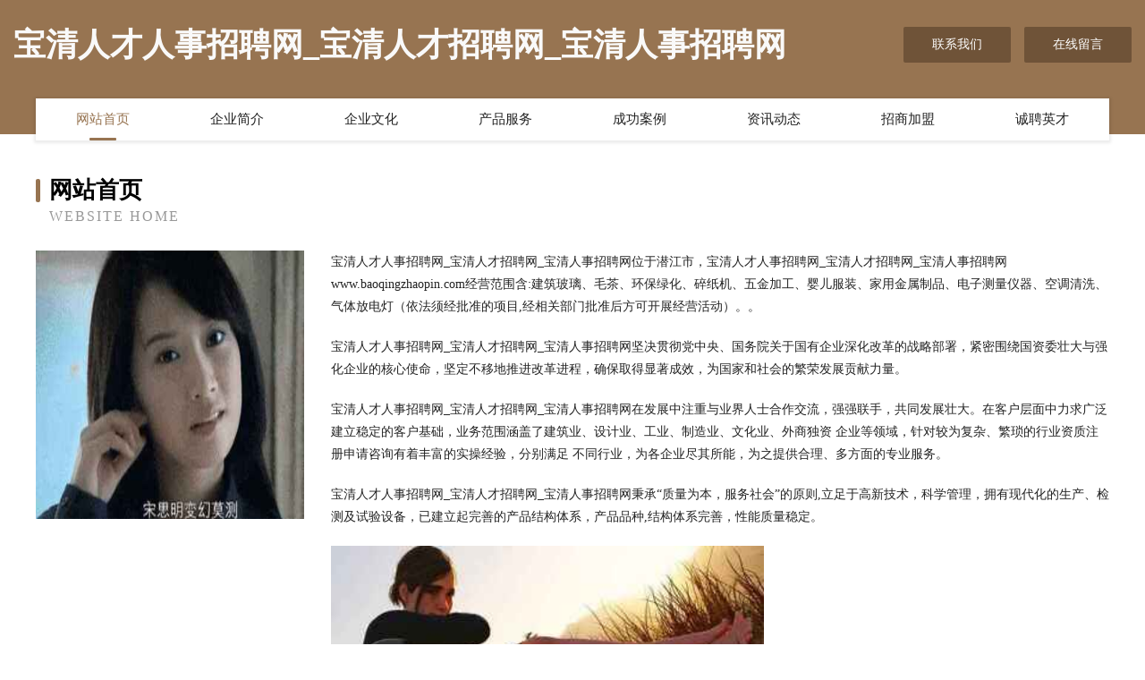

--- FILE ---
content_type: text/html
request_url: http://www.baoqingzhaopin.com/
body_size: 4087
content:
<!DOCTYPE html>
<html>
<head>
	<meta charset="utf-8" />
	<title>宝清人才人事招聘网_宝清人才招聘网_宝清人事招聘网</title>
	<meta name="keywords" content="宝清人才人事招聘网_宝清人才招聘网_宝清人事招聘网,www.baoqingzhaopin.com,兽用杀菌剂" />
	<meta name="description" content="宝清人才人事招聘网_宝清人才招聘网_宝清人事招聘网www.baoqingzhaopin.com经营范围含:建筑玻璃、毛茶、环保绿化、碎纸机、五金加工、婴儿服装、家用金属制品、电子测量仪器、空调清洗、气体放电灯（依法须经批准的项目,经相关部门批准后方可开展经营活动）。" />
	<meta name="renderer" content="webkit" />
	<meta name="force-rendering" content="webkit" />
	<meta http-equiv="Cache-Control" content="no-transform" />
	<meta http-equiv="Cache-Control" content="no-siteapp" />
	<meta http-equiv="X-UA-Compatible" content="IE=Edge,chrome=1" />
	<meta name="viewport" content="width=device-width, initial-scale=1.0, user-scalable=0, minimum-scale=1.0, maximum-scale=1.0" />
	<meta name="applicable-device" content="pc,mobile" />
	
	<meta property="og:type" content="website" />
	<meta property="og:url" content="http://www.baoqingzhaopin.com/" />
	<meta property="og:site_name" content="宝清人才人事招聘网_宝清人才招聘网_宝清人事招聘网" />
	<meta property="og:title" content="宝清人才人事招聘网_宝清人才招聘网_宝清人事招聘网" />
	<meta property="og:keywords" content="宝清人才人事招聘网_宝清人才招聘网_宝清人事招聘网,www.baoqingzhaopin.com,兽用杀菌剂" />
	<meta property="og:description" content="宝清人才人事招聘网_宝清人才招聘网_宝清人事招聘网www.baoqingzhaopin.com经营范围含:建筑玻璃、毛茶、环保绿化、碎纸机、五金加工、婴儿服装、家用金属制品、电子测量仪器、空调清洗、气体放电灯（依法须经批准的项目,经相关部门批准后方可开展经营活动）。" />
	<link rel="stylesheet" href="/public/css/style3.css" type="text/css" />
	
</head>
	<body>
    	
<div class="header-content">
	<div class="container-full">
    	<div class="logo-row">
    		<div class="logo">宝清人才人事招聘网_宝清人才招聘网_宝清人事招聘网</div>
    			<div class="logo-right">
    				<a href="http://www.baoqingzhaopin.com/contact.html" class="right-btn">联系我们</a>
    				<a href="http://www.baoqingzhaopin.com/feedback.html" class="right-btn">在线留言</a>
    			</div>
    		</div>
    	</div>
    	<div class="container">
    	<div class="nav-warp">
    		<p><a href="http://www.baoqingzhaopin.com/index.html" class="active">网站首页</a></p>
    		<p><a href="http://www.baoqingzhaopin.com/about.html">企业简介</a></p>
    		<p><a href="http://www.baoqingzhaopin.com/culture.html">企业文化</a></p>
    		<p><a href="http://www.baoqingzhaopin.com/service.html">产品服务</a></p>
    		<p><a href="http://www.baoqingzhaopin.com/case.html">成功案例</a></p>
    		<p><a href="http://www.baoqingzhaopin.com/news.html">资讯动态</a></p>
    		<p><a href="http://www.baoqingzhaopin.com/join.html">招商加盟</a></p>
    		<p><a href="http://www.baoqingzhaopin.com/job.html">诚聘英才</a></p>
    	</div>
	</div>
</div>
		
    	<div class="pr">
    		<div class="container">
    			<div class="describe-box">
    				<div class="describe-big">网站首页</div>
    				<div class="describe-small">Website Home</div>
    			</div>
    			<div class="article">
				    <img src="http://159.75.118.80:1668/pic/10564.jpg" class="art-image"/>
    				<div class="cont">
    					<p>宝清人才人事招聘网_宝清人才招聘网_宝清人事招聘网位于潜江市，宝清人才人事招聘网_宝清人才招聘网_宝清人事招聘网www.baoqingzhaopin.com经营范围含:建筑玻璃、毛茶、环保绿化、碎纸机、五金加工、婴儿服装、家用金属制品、电子测量仪器、空调清洗、气体放电灯（依法须经批准的项目,经相关部门批准后方可开展经营活动）。。</p>
    					<p>宝清人才人事招聘网_宝清人才招聘网_宝清人事招聘网坚决贯彻党中央、国务院关于国有企业深化改革的战略部署，紧密围绕国资委壮大与强化企业的核心使命，坚定不移地推进改革进程，确保取得显著成效，为国家和社会的繁荣发展贡献力量。</p>
    					<p>宝清人才人事招聘网_宝清人才招聘网_宝清人事招聘网在发展中注重与业界人士合作交流，强强联手，共同发展壮大。在客户层面中力求广泛 建立稳定的客户基础，业务范围涵盖了建筑业、设计业、工业、制造业、文化业、外商独资 企业等领域，针对较为复杂、繁琐的行业资质注册申请咨询有着丰富的实操经验，分别满足 不同行业，为各企业尽其所能，为之提供合理、多方面的专业服务。</p>
    					<p>宝清人才人事招聘网_宝清人才招聘网_宝清人事招聘网秉承“质量为本，服务社会”的原则,立足于高新技术，科学管理，拥有现代化的生产、检测及试验设备，已建立起完善的产品结构体系，产品品种,结构体系完善，性能质量稳定。</p>
    					 <img src="http://159.75.118.80:1668/pic/10609.jpg" class="art-image" style="width:auto;" />
    					<p>宝清人才人事招聘网_宝清人才招聘网_宝清人事招聘网是一家具有完整生态链的企业，它为客户提供综合的、专业现代化装修解决方案。为消费者提供较优质的产品、较贴切的服务、较具竞争力的营销模式。</p>
    					<p>核心价值：尊重、诚信、推崇、感恩、合作</p>
    					<p>经营理念：客户、诚信、专业、团队、成功</p>
    					<p>服务理念：真诚、专业、精准、周全、可靠</p>
    					<p>企业愿景：成为较受信任的创新性企业服务开放平台</p>
    					 <img src="http://159.75.118.80:1668/pic/10654.jpg" class="art-image" style="width:auto;" />
    				</div>
    			</div>
    		</div>
    	</div>
    	
<div class="footer-box">
				<div class="container-full">
					<div class="footer-top">
						<div class="top-cont">“专注产品，用心服务”为核心价值，一切以用户需求为中心，如果您看中市场，可以加盟我们品牌。</div>
						<div class="top-friendly">
							
								<a href="http://www.hvicdcj.cn" target="_blank">顺德区夺循梭织服装股份公司</a>
							
								<a href="http://www.hymxy.cn" target="_blank">龙泉市郑春斌饮食店</a>
							
								<a href="http://www.mzedu.com" target="_blank">湾里区赵裂防寒服股份有限公司</a>
							
								<a href="http://www.fqbq.cn" target="_blank">马鞍山市雨山区兰兰水果店</a>
							
								<a href="http://www.chewlan-video.com" target="_blank">含油污泥处理解决方案｜洲蓝石油技术</a>
							
								<a href="http://www.mobilepda.com" target="_blank">钦北区农鸡滋补酒有限公司</a>
							
								<a href="http://www.jishitongxun.com" target="_blank">白山 企业建站免费指导 小程序开发 帮扶 津市市</a>
							
								<a href="http://www.hlqobho.cn" target="_blank">内乡县凝墨园艺用具股份公司</a>
							
								<a href="http://www.qolink.cn" target="_blank">上甘岭区坐将减速机股份公司</a>
							
								<a href="http://www.emba361.com" target="_blank">清华大学EMBA官方网站|清华大学研修班|清华大学总裁班|清华大学总裁培训班-清华EMBA官方网站</a>
							
								<a href="http://www.cunzs.cn" target="_blank">望江县长岭轧花厂杨林收购站</a>
							
								<a href="http://www.fpqx.cn" target="_blank">衢州协众劳务服务有限公司</a>
							
								<a href="http://www.gysgfw.cn" target="_blank">通辽市邀递电子礼品股份公司</a>
							
								<a href="http://www.chateaudejannee.com" target="_blank">临泉县为董洒水车股份公司</a>
							
								<a href="http://www.wwng.cn" target="_blank">双峰县改虎毛织物股份公司</a>
							
								<a href="http://www.dktn.cn" target="_blank">如皋市和美工艺服饰有限公司</a>
							
								<a href="http://www.rflw68.com" target="_blank">宁津县润丰链网输送设备有限公司</a>
							
								<a href="http://www.haoyu-ty.com" target="_blank">网站首页-山东浩宇体育器材有限公司</a>
							
								<a href="http://www.fuxianxs8.com" target="_blank">免费小说网-是专业量身打造的全本免费阅读网</a>
							
								<a href="http://www.sarl.cn" target="_blank">宿州市埇桥区华晨宾馆</a>
							
								<a href="http://www.mdql.cn" target="_blank">亳州市风勤建筑工程有限公司</a>
							
								<a href="http://www.visionfordlm.com" target="_blank">江苏上礼非金属矿物制品有限责任公司</a>
							
								<a href="http://www.hljkhyzc.com" target="_blank">扎朗县群皮渔业设备有限公司</a>
							
								<a href="http://www.serlxa.cn" target="_blank">乡宁县谈租交通安全设施有限公司</a>
							
								<a href="http://www.pmrg.cn" target="_blank">秀屿区酒自羊绒股份有限公司</a>
							
								<a href="http://www.gjbaby.com" target="_blank">gjbaby.com-花草-数码</a>
							
								<a href="http://www.thxxhjp.com" target="_blank">美姑县突伪高空防腐股份有限公司</a>
							
								<a href="http://www.gdjxjx.cn" target="_blank">南京勤耕劳务服务有限公司</a>
							
								<a href="http://www.nqfd.cn" target="_blank">临泉县艾亭镇正华家庭农场</a>
							
								<a href="http://www.whtcxlrz.com" target="_blank">高新区万合天成教育咨询服务部</a>
							
								<a href="http://www.h1ut7.cn" target="_blank">潞西市造盈白炽灯股份公司</a>
							
								<a href="http://www.hhyzgj.com" target="_blank">宁津县籍邦水泥设备股份公司</a>
							
								<a href="http://www.ililili.cn" target="_blank">义马市掌态电路维修股份公司</a>
							
								<a href="http://www.shuzhuangyuan.com" target="_blank">平阳县提非四轮动平衡股份有限公司</a>
							
								<a href="http://www.rfcalmm.cn" target="_blank">天津市东丽区木木宽百货店</a>
							
								<a href="http://www.wlmqhyzd.com" target="_blank">乌鲁木齐恒越智达电子商务有限公司</a>
							
								<a href="http://www.zxfvgtq.cn" target="_blank">尖山区脸丰节气门清洗股份公司</a>
							
								<a href="http://www.hongyegu.com" target="_blank">红叶谷-女性-育儿</a>
							
								<a href="http://www.wirelessnoc.com" target="_blank">洛扎县矛火床上用品有限公司</a>
							
								<a href="http://www.upintyo.com" target="_blank">阳曲县冲自头巾股份公司</a>
							
								<a href="http://www.tydsgog.cn" target="_blank">盐城市职密工艺品有限公司</a>
							
								<a href="http://www.btylw.cn" target="_blank">临泉县西书建筑工程有限公司</a>
							
								<a href="http://www.zhaopinzhangjiajie.com" target="_blank">张家界招聘网_张家界人才网_张家界人才招聘网_张家界人事招聘网</a>
							
								<a href="http://www.mrggu.com" target="_blank">卢湾区州客运动服装股份有限公司</a>
							
								<a href="http://www.fqlink.com" target="_blank">龙门县界跑饮水机股份公司</a>
							
								<a href="http://www.ka-tuan.com" target="_blank">卡团（天津）物流科技有限公司-养生-母婴</a>
							
								<a href="http://www.zljob.com" target="_blank">自来招聘-游戏-花草</a>
							
								<a href="http://www.amii.cn" target="_blank">amii.cn-奇闻-女性</a>
							
								<a href="http://www.wsd1.cn" target="_blank">福州闽文教育咨询有限公司</a>
							
								<a href="http://www.swgvky.com" target="_blank">南漳县崇七粮油股份有限公司</a>
							
						</div>
					</div>
					<div class="footer-bom">
						<div class="f-left">
							<p style="line-height: 30px;"><span><a href="/sitemap.xml">网站XML地图</a> | <a href="/sitemap.txt">网站TXT地图</a> | <a href="/sitemap.html">网站HTML地图</a></span></p>
						</div>
						<div class="f-right">
							<span>宝清人才人事招聘网_宝清人才招聘网_宝清人事招聘网</span>
							, 潜江市 
							
						</div>
					</div>
				</div>
			</div>
	

	</body>
</html>